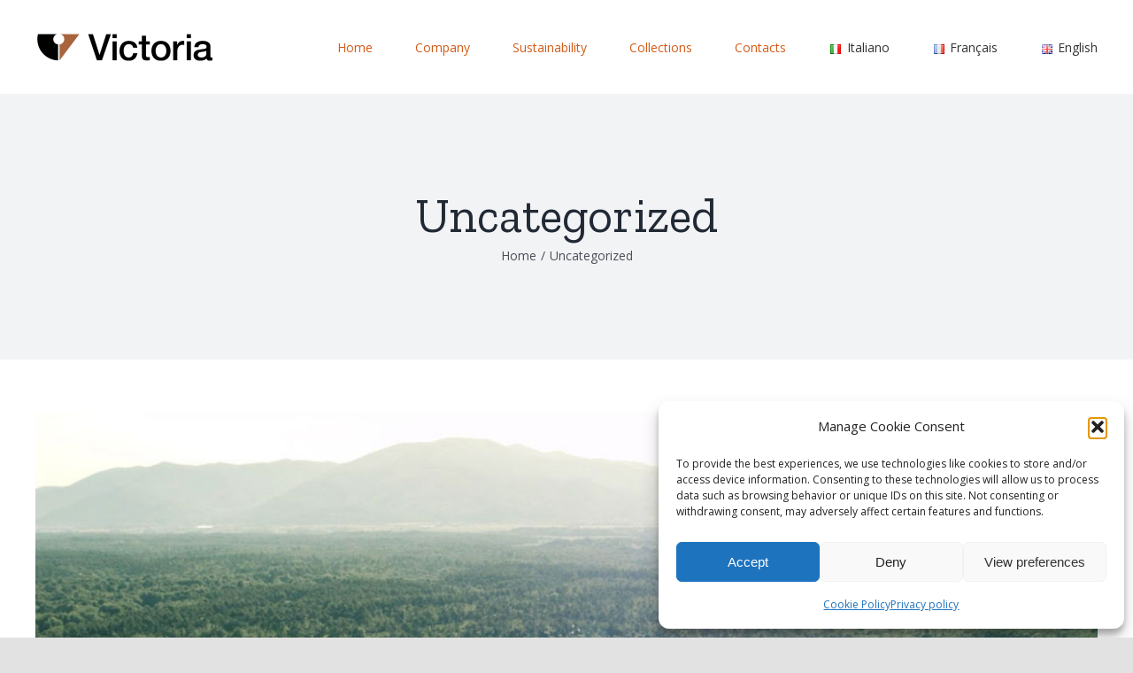

--- FILE ---
content_type: text/css
request_url: https://conceriavictoria.it/wp-content/themes/victoria/style.css?ver=6.9
body_size: 219
content:
/*
Theme Name: victoria
Description: Child theme for Avada theme
Author: ThemeFusion
Author URI: https://theme-fusion.com
Template: Avada
Version: 1.0.0
Text Domain:  Avada
*/


#side-header .fusion-logo, .fusion-header .fusion-logo {
    margin: 31px 31px 31px 0 !important;
}

.fusion-logo img {
    width: auto;
	max-height: 44px !important;
}

body:not(.avada-menu-highlight-style-background) .fusion-is-sticky .fusion-main-menu>ul>li:not(:last-child) {
    padding-right: 48px !important;
}

.fusion-main-menu ul {
    margin-top: 12px !important;
}

span.menu-text:hover {
    color: #000 !important;
}